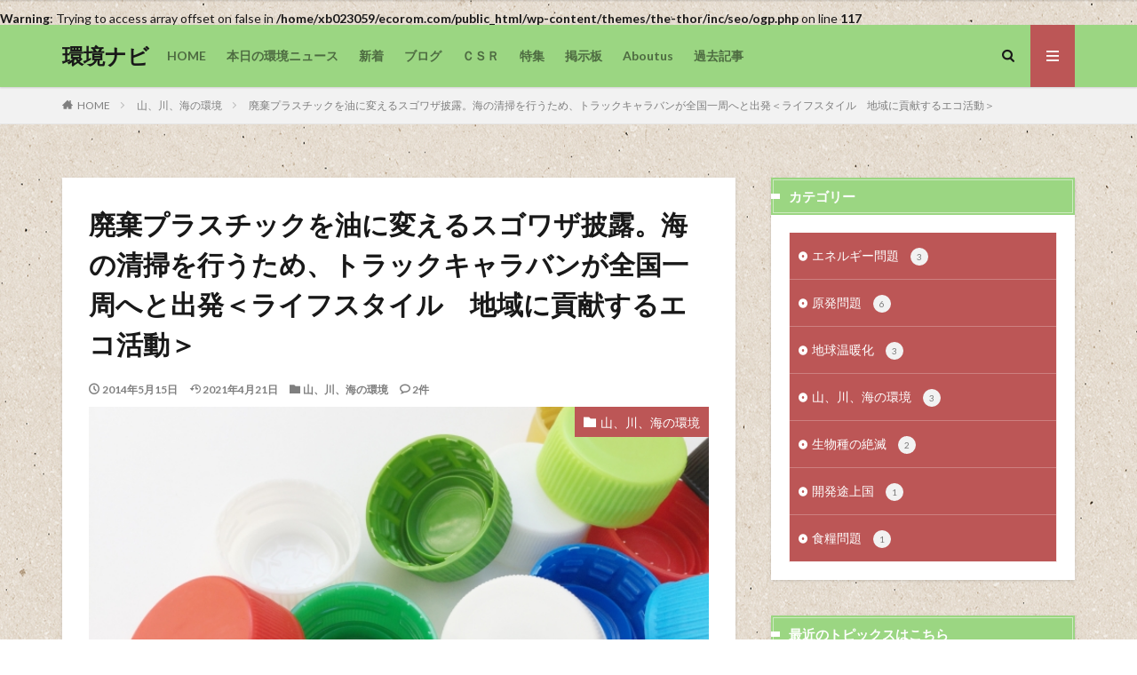

--- FILE ---
content_type: text/html; charset=UTF-8
request_url: https://www.ecorom.com/2014/05/15/%E5%BB%83%E6%A3%84%E3%83%97%E3%83%A9%E3%82%B9%E3%83%81%E3%83%83%E3%82%AF%E3%82%92%E6%B2%B9%E3%81%AB%E5%A4%89%E3%81%88%E3%82%8B%E3%82%B9%E3%82%B4%E3%83%AF%E3%82%B6%E6%8A%AB%E9%9C%B2%E3%80%82%E6%B5%B7/
body_size: 21608
content:

<!DOCTYPE html>

<html lang="ja" prefix="og: http://ogp.me/ns#" class="t-html 
">

<head prefix="og: http://ogp.me/ns# fb: http://ogp.me/ns/fb# article: http://ogp.me/ns/article#">
<meta charset="UTF-8">
<title>廃棄プラスチックを油に変えるスゴワザ披露。海の清掃を行うため、トラックキャラバンが全国一周へと出発＜ライフスタイル　地域に貢献するエコ活動＞　│環境ナビ</title>
<meta name='robots' content='max-image-preview:large' />
	<style>img:is([sizes="auto" i], [sizes^="auto," i]) { contain-intrinsic-size: 3000px 1500px }</style>
	<link rel='stylesheet' id='dashicons-css' href='https://www.ecorom.com/wp-includes/css/dashicons.min.css?ver=6.8.3' type='text/css' media='all' />
<link rel='stylesheet' id='thickbox-css' href='https://www.ecorom.com/wp-includes/js/thickbox/thickbox.css?ver=6.8.3' type='text/css' media='all' />
<link rel='stylesheet' id='wp-block-library-css' href='https://www.ecorom.com/wp-includes/css/dist/block-library/style.min.css?ver=6.8.3' type='text/css' media='all' />
<style id='classic-theme-styles-inline-css' type='text/css'>
/*! This file is auto-generated */
.wp-block-button__link{color:#fff;background-color:#32373c;border-radius:9999px;box-shadow:none;text-decoration:none;padding:calc(.667em + 2px) calc(1.333em + 2px);font-size:1.125em}.wp-block-file__button{background:#32373c;color:#fff;text-decoration:none}
</style>
<style id='global-styles-inline-css' type='text/css'>
:root{--wp--preset--aspect-ratio--square: 1;--wp--preset--aspect-ratio--4-3: 4/3;--wp--preset--aspect-ratio--3-4: 3/4;--wp--preset--aspect-ratio--3-2: 3/2;--wp--preset--aspect-ratio--2-3: 2/3;--wp--preset--aspect-ratio--16-9: 16/9;--wp--preset--aspect-ratio--9-16: 9/16;--wp--preset--color--black: #000000;--wp--preset--color--cyan-bluish-gray: #abb8c3;--wp--preset--color--white: #ffffff;--wp--preset--color--pale-pink: #f78da7;--wp--preset--color--vivid-red: #cf2e2e;--wp--preset--color--luminous-vivid-orange: #ff6900;--wp--preset--color--luminous-vivid-amber: #fcb900;--wp--preset--color--light-green-cyan: #7bdcb5;--wp--preset--color--vivid-green-cyan: #00d084;--wp--preset--color--pale-cyan-blue: #8ed1fc;--wp--preset--color--vivid-cyan-blue: #0693e3;--wp--preset--color--vivid-purple: #9b51e0;--wp--preset--gradient--vivid-cyan-blue-to-vivid-purple: linear-gradient(135deg,rgba(6,147,227,1) 0%,rgb(155,81,224) 100%);--wp--preset--gradient--light-green-cyan-to-vivid-green-cyan: linear-gradient(135deg,rgb(122,220,180) 0%,rgb(0,208,130) 100%);--wp--preset--gradient--luminous-vivid-amber-to-luminous-vivid-orange: linear-gradient(135deg,rgba(252,185,0,1) 0%,rgba(255,105,0,1) 100%);--wp--preset--gradient--luminous-vivid-orange-to-vivid-red: linear-gradient(135deg,rgba(255,105,0,1) 0%,rgb(207,46,46) 100%);--wp--preset--gradient--very-light-gray-to-cyan-bluish-gray: linear-gradient(135deg,rgb(238,238,238) 0%,rgb(169,184,195) 100%);--wp--preset--gradient--cool-to-warm-spectrum: linear-gradient(135deg,rgb(74,234,220) 0%,rgb(151,120,209) 20%,rgb(207,42,186) 40%,rgb(238,44,130) 60%,rgb(251,105,98) 80%,rgb(254,248,76) 100%);--wp--preset--gradient--blush-light-purple: linear-gradient(135deg,rgb(255,206,236) 0%,rgb(152,150,240) 100%);--wp--preset--gradient--blush-bordeaux: linear-gradient(135deg,rgb(254,205,165) 0%,rgb(254,45,45) 50%,rgb(107,0,62) 100%);--wp--preset--gradient--luminous-dusk: linear-gradient(135deg,rgb(255,203,112) 0%,rgb(199,81,192) 50%,rgb(65,88,208) 100%);--wp--preset--gradient--pale-ocean: linear-gradient(135deg,rgb(255,245,203) 0%,rgb(182,227,212) 50%,rgb(51,167,181) 100%);--wp--preset--gradient--electric-grass: linear-gradient(135deg,rgb(202,248,128) 0%,rgb(113,206,126) 100%);--wp--preset--gradient--midnight: linear-gradient(135deg,rgb(2,3,129) 0%,rgb(40,116,252) 100%);--wp--preset--font-size--small: 13px;--wp--preset--font-size--medium: 20px;--wp--preset--font-size--large: 36px;--wp--preset--font-size--x-large: 42px;--wp--preset--spacing--20: 0.44rem;--wp--preset--spacing--30: 0.67rem;--wp--preset--spacing--40: 1rem;--wp--preset--spacing--50: 1.5rem;--wp--preset--spacing--60: 2.25rem;--wp--preset--spacing--70: 3.38rem;--wp--preset--spacing--80: 5.06rem;--wp--preset--shadow--natural: 6px 6px 9px rgba(0, 0, 0, 0.2);--wp--preset--shadow--deep: 12px 12px 50px rgba(0, 0, 0, 0.4);--wp--preset--shadow--sharp: 6px 6px 0px rgba(0, 0, 0, 0.2);--wp--preset--shadow--outlined: 6px 6px 0px -3px rgba(255, 255, 255, 1), 6px 6px rgba(0, 0, 0, 1);--wp--preset--shadow--crisp: 6px 6px 0px rgba(0, 0, 0, 1);}:where(.is-layout-flex){gap: 0.5em;}:where(.is-layout-grid){gap: 0.5em;}body .is-layout-flex{display: flex;}.is-layout-flex{flex-wrap: wrap;align-items: center;}.is-layout-flex > :is(*, div){margin: 0;}body .is-layout-grid{display: grid;}.is-layout-grid > :is(*, div){margin: 0;}:where(.wp-block-columns.is-layout-flex){gap: 2em;}:where(.wp-block-columns.is-layout-grid){gap: 2em;}:where(.wp-block-post-template.is-layout-flex){gap: 1.25em;}:where(.wp-block-post-template.is-layout-grid){gap: 1.25em;}.has-black-color{color: var(--wp--preset--color--black) !important;}.has-cyan-bluish-gray-color{color: var(--wp--preset--color--cyan-bluish-gray) !important;}.has-white-color{color: var(--wp--preset--color--white) !important;}.has-pale-pink-color{color: var(--wp--preset--color--pale-pink) !important;}.has-vivid-red-color{color: var(--wp--preset--color--vivid-red) !important;}.has-luminous-vivid-orange-color{color: var(--wp--preset--color--luminous-vivid-orange) !important;}.has-luminous-vivid-amber-color{color: var(--wp--preset--color--luminous-vivid-amber) !important;}.has-light-green-cyan-color{color: var(--wp--preset--color--light-green-cyan) !important;}.has-vivid-green-cyan-color{color: var(--wp--preset--color--vivid-green-cyan) !important;}.has-pale-cyan-blue-color{color: var(--wp--preset--color--pale-cyan-blue) !important;}.has-vivid-cyan-blue-color{color: var(--wp--preset--color--vivid-cyan-blue) !important;}.has-vivid-purple-color{color: var(--wp--preset--color--vivid-purple) !important;}.has-black-background-color{background-color: var(--wp--preset--color--black) !important;}.has-cyan-bluish-gray-background-color{background-color: var(--wp--preset--color--cyan-bluish-gray) !important;}.has-white-background-color{background-color: var(--wp--preset--color--white) !important;}.has-pale-pink-background-color{background-color: var(--wp--preset--color--pale-pink) !important;}.has-vivid-red-background-color{background-color: var(--wp--preset--color--vivid-red) !important;}.has-luminous-vivid-orange-background-color{background-color: var(--wp--preset--color--luminous-vivid-orange) !important;}.has-luminous-vivid-amber-background-color{background-color: var(--wp--preset--color--luminous-vivid-amber) !important;}.has-light-green-cyan-background-color{background-color: var(--wp--preset--color--light-green-cyan) !important;}.has-vivid-green-cyan-background-color{background-color: var(--wp--preset--color--vivid-green-cyan) !important;}.has-pale-cyan-blue-background-color{background-color: var(--wp--preset--color--pale-cyan-blue) !important;}.has-vivid-cyan-blue-background-color{background-color: var(--wp--preset--color--vivid-cyan-blue) !important;}.has-vivid-purple-background-color{background-color: var(--wp--preset--color--vivid-purple) !important;}.has-black-border-color{border-color: var(--wp--preset--color--black) !important;}.has-cyan-bluish-gray-border-color{border-color: var(--wp--preset--color--cyan-bluish-gray) !important;}.has-white-border-color{border-color: var(--wp--preset--color--white) !important;}.has-pale-pink-border-color{border-color: var(--wp--preset--color--pale-pink) !important;}.has-vivid-red-border-color{border-color: var(--wp--preset--color--vivid-red) !important;}.has-luminous-vivid-orange-border-color{border-color: var(--wp--preset--color--luminous-vivid-orange) !important;}.has-luminous-vivid-amber-border-color{border-color: var(--wp--preset--color--luminous-vivid-amber) !important;}.has-light-green-cyan-border-color{border-color: var(--wp--preset--color--light-green-cyan) !important;}.has-vivid-green-cyan-border-color{border-color: var(--wp--preset--color--vivid-green-cyan) !important;}.has-pale-cyan-blue-border-color{border-color: var(--wp--preset--color--pale-cyan-blue) !important;}.has-vivid-cyan-blue-border-color{border-color: var(--wp--preset--color--vivid-cyan-blue) !important;}.has-vivid-purple-border-color{border-color: var(--wp--preset--color--vivid-purple) !important;}.has-vivid-cyan-blue-to-vivid-purple-gradient-background{background: var(--wp--preset--gradient--vivid-cyan-blue-to-vivid-purple) !important;}.has-light-green-cyan-to-vivid-green-cyan-gradient-background{background: var(--wp--preset--gradient--light-green-cyan-to-vivid-green-cyan) !important;}.has-luminous-vivid-amber-to-luminous-vivid-orange-gradient-background{background: var(--wp--preset--gradient--luminous-vivid-amber-to-luminous-vivid-orange) !important;}.has-luminous-vivid-orange-to-vivid-red-gradient-background{background: var(--wp--preset--gradient--luminous-vivid-orange-to-vivid-red) !important;}.has-very-light-gray-to-cyan-bluish-gray-gradient-background{background: var(--wp--preset--gradient--very-light-gray-to-cyan-bluish-gray) !important;}.has-cool-to-warm-spectrum-gradient-background{background: var(--wp--preset--gradient--cool-to-warm-spectrum) !important;}.has-blush-light-purple-gradient-background{background: var(--wp--preset--gradient--blush-light-purple) !important;}.has-blush-bordeaux-gradient-background{background: var(--wp--preset--gradient--blush-bordeaux) !important;}.has-luminous-dusk-gradient-background{background: var(--wp--preset--gradient--luminous-dusk) !important;}.has-pale-ocean-gradient-background{background: var(--wp--preset--gradient--pale-ocean) !important;}.has-electric-grass-gradient-background{background: var(--wp--preset--gradient--electric-grass) !important;}.has-midnight-gradient-background{background: var(--wp--preset--gradient--midnight) !important;}.has-small-font-size{font-size: var(--wp--preset--font-size--small) !important;}.has-medium-font-size{font-size: var(--wp--preset--font-size--medium) !important;}.has-large-font-size{font-size: var(--wp--preset--font-size--large) !important;}.has-x-large-font-size{font-size: var(--wp--preset--font-size--x-large) !important;}
:where(.wp-block-post-template.is-layout-flex){gap: 1.25em;}:where(.wp-block-post-template.is-layout-grid){gap: 1.25em;}
:where(.wp-block-columns.is-layout-flex){gap: 2em;}:where(.wp-block-columns.is-layout-grid){gap: 2em;}
:root :where(.wp-block-pullquote){font-size: 1.5em;line-height: 1.6;}
</style>
<style id='akismet-widget-style-inline-css' type='text/css'>

			.a-stats {
				--akismet-color-mid-green: #357b49;
				--akismet-color-white: #fff;
				--akismet-color-light-grey: #f6f7f7;

				max-width: 350px;
				width: auto;
			}

			.a-stats * {
				all: unset;
				box-sizing: border-box;
			}

			.a-stats strong {
				font-weight: 600;
			}

			.a-stats a.a-stats__link,
			.a-stats a.a-stats__link:visited,
			.a-stats a.a-stats__link:active {
				background: var(--akismet-color-mid-green);
				border: none;
				box-shadow: none;
				border-radius: 8px;
				color: var(--akismet-color-white);
				cursor: pointer;
				display: block;
				font-family: -apple-system, BlinkMacSystemFont, 'Segoe UI', 'Roboto', 'Oxygen-Sans', 'Ubuntu', 'Cantarell', 'Helvetica Neue', sans-serif;
				font-weight: 500;
				padding: 12px;
				text-align: center;
				text-decoration: none;
				transition: all 0.2s ease;
			}

			/* Extra specificity to deal with TwentyTwentyOne focus style */
			.widget .a-stats a.a-stats__link:focus {
				background: var(--akismet-color-mid-green);
				color: var(--akismet-color-white);
				text-decoration: none;
			}

			.a-stats a.a-stats__link:hover {
				filter: brightness(110%);
				box-shadow: 0 4px 12px rgba(0, 0, 0, 0.06), 0 0 2px rgba(0, 0, 0, 0.16);
			}

			.a-stats .count {
				color: var(--akismet-color-white);
				display: block;
				font-size: 1.5em;
				line-height: 1.4;
				padding: 0 13px;
				white-space: nowrap;
			}
		
</style>
<script type="text/javascript" src="https://www.ecorom.com/wp-includes/js/jquery/jquery.min.js?ver=3.7.1" id="jquery-core-js"></script>
<script type="text/javascript" src="https://www.ecorom.com/wp-includes/js/jquery/jquery-migrate.min.js?ver=3.4.1" id="jquery-migrate-js"></script>
<link rel="https://api.w.org/" href="https://www.ecorom.com/wp-json/" /><link rel="alternate" title="JSON" type="application/json" href="https://www.ecorom.com/wp-json/wp/v2/posts/845" /><link rel="alternate" title="oEmbed (JSON)" type="application/json+oembed" href="https://www.ecorom.com/wp-json/oembed/1.0/embed?url=https%3A%2F%2Fwww.ecorom.com%2F2014%2F05%2F15%2F%25e5%25bb%2583%25e6%25a3%2584%25e3%2583%2597%25e3%2583%25a9%25e3%2582%25b9%25e3%2583%2581%25e3%2583%2583%25e3%2582%25af%25e3%2582%2592%25e6%25b2%25b9%25e3%2581%25ab%25e5%25a4%2589%25e3%2581%2588%25e3%2582%258b%25e3%2582%25b9%25e3%2582%25b4%25e3%2583%25af%25e3%2582%25b6%25e6%258a%25ab%25e9%259c%25b2%25e3%2580%2582%25e6%25b5%25b7%2F" />
<link rel="alternate" title="oEmbed (XML)" type="text/xml+oembed" href="https://www.ecorom.com/wp-json/oembed/1.0/embed?url=https%3A%2F%2Fwww.ecorom.com%2F2014%2F05%2F15%2F%25e5%25bb%2583%25e6%25a3%2584%25e3%2583%2597%25e3%2583%25a9%25e3%2582%25b9%25e3%2583%2581%25e3%2583%2583%25e3%2582%25af%25e3%2582%2592%25e6%25b2%25b9%25e3%2581%25ab%25e5%25a4%2589%25e3%2581%2588%25e3%2582%258b%25e3%2582%25b9%25e3%2582%25b4%25e3%2583%25af%25e3%2582%25b6%25e6%258a%25ab%25e9%259c%25b2%25e3%2580%2582%25e6%25b5%25b7%2F&#038;format=xml" />
<link rel="stylesheet" href="https://www.ecorom.com/wp-content/themes/the-thor/css/icon.min.css">
<link rel="stylesheet" href="https://fonts.googleapis.com/css?family=Lato:100,300,400,700,900">
<link rel="stylesheet" href="https://fonts.googleapis.com/css?family=Fjalla+One">
<link rel="stylesheet" href="https://fonts.googleapis.com/css?family=Noto+Sans+JP:100,200,300,400,500,600,700,800,900">
<link rel="stylesheet" href="https://www.ecorom.com/wp-content/themes/the-thor/style.min.css">
<link rel="stylesheet" href="https://www.ecorom.com/wp-content/themes/the-thor-child/style-user.css?1618450942">
<link rel="canonical" href="https://www.ecorom.com/2014/05/15/%e5%bb%83%e6%a3%84%e3%83%97%e3%83%a9%e3%82%b9%e3%83%81%e3%83%83%e3%82%af%e3%82%92%e6%b2%b9%e3%81%ab%e5%a4%89%e3%81%88%e3%82%8b%e3%82%b9%e3%82%b4%e3%83%af%e3%82%b6%e6%8a%ab%e9%9c%b2%e3%80%82%e6%b5%b7/" />
<script src="https://ajax.googleapis.com/ajax/libs/jquery/1.12.4/jquery.min.js"></script>
<meta http-equiv="X-UA-Compatible" content="IE=edge">
<meta name="viewport" content="width=device-width, initial-scale=1, viewport-fit=cover"/>
<style>
.widget.widget_nav_menu ul.menu{border-color: rgba(188,86,86,0.15);}.widget.widget_nav_menu ul.menu li{border-color: rgba(188,86,86,0.75);}.widget.widget_nav_menu ul.menu .sub-menu li{border-color: rgba(188,86,86,0.15);}.widget.widget_nav_menu ul.menu .sub-menu li .sub-menu li:first-child{border-color: rgba(188,86,86,0.15);}.widget.widget_nav_menu ul.menu li a:hover{background-color: rgba(188,86,86,0.75);}.widget.widget_nav_menu ul.menu .current-menu-item > a{background-color: rgba(188,86,86,0.75);}.widget.widget_nav_menu ul.menu li .sub-menu li a:before {color:#bc5656;}.widget.widget_nav_menu ul.menu li a{background-color:#bc5656;}.widget.widget_nav_menu ul.menu .sub-menu a:hover{color:#bc5656;}.widget.widget_nav_menu ul.menu .sub-menu .current-menu-item a{color:#bc5656;}.widget.widget_categories ul{border-color: rgba(188,86,86,0.15);}.widget.widget_categories ul li{border-color: rgba(188,86,86,0.75);}.widget.widget_categories ul .children li{border-color: rgba(188,86,86,0.15);}.widget.widget_categories ul .children li .children li:first-child{border-color: rgba(188,86,86,0.15);}.widget.widget_categories ul li a:hover{background-color: rgba(188,86,86,0.75);}.widget.widget_categories ul .current-menu-item > a{background-color: rgba(188,86,86,0.75);}.widget.widget_categories ul li .children li a:before {color:#bc5656;}.widget.widget_categories ul li a{background-color:#bc5656;}.widget.widget_categories ul .children a:hover{color:#bc5656;}.widget.widget_categories ul .children .current-menu-item a{color:#bc5656;}.widgetSearch__input:hover{border-color:#bc5656;}.widgetCatTitle{background-color:#bc5656;}.widgetCatTitle__inner{background-color:#bc5656;}.widgetSearch__submit:hover{background-color:#bc5656;}.widgetProfile__sns{background-color:#bc5656;}.widget.widget_calendar .calendar_wrap tbody a:hover{background-color:#bc5656;}.widget ul li a:hover{color:#bc5656;}.widget.widget_rss .rsswidget:hover{color:#bc5656;}.widget.widget_tag_cloud a:hover{background-color:#bc5656;}.widget select:hover{border-color:#bc5656;}.widgetSearch__checkLabel:hover:after{border-color:#bc5656;}.widgetSearch__check:checked .widgetSearch__checkLabel:before, .widgetSearch__check:checked + .widgetSearch__checkLabel:before{border-color:#bc5656;}.widgetTab__item.current{border-top-color:#bc5656;}.widgetTab__item:hover{border-top-color:#bc5656;}.searchHead__title{background-color:#bc5656;}.searchHead__submit:hover{color:#bc5656;}.menuBtn__close:hover{color:#bc5656;}.menuBtn__link:hover{color:#bc5656;}@media only screen and (min-width: 992px){.menuBtn__link {background-color:#bc5656;}}.t-headerCenter .menuBtn__link:hover{color:#bc5656;}.searchBtn__close:hover{color:#bc5656;}.searchBtn__link:hover{color:#bc5656;}.breadcrumb__item a:hover{color:#bc5656;}.pager__item{color:#bc5656;}.pager__item:hover, .pager__item-current{background-color:#bc5656; color:#fff;}.page-numbers{color:#bc5656;}.page-numbers:hover, .page-numbers.current{background-color:#bc5656; color:#fff;}.pagePager__item{color:#bc5656;}.pagePager__item:hover, .pagePager__item-current{background-color:#bc5656; color:#fff;}.heading a:hover{color:#bc5656;}.eyecatch__cat{background-color:#bc5656;}.the__category{background-color:#bc5656;}.dateList__item a:hover{color:#bc5656;}.controllerFooter__item:last-child{background-color:#bc5656;}.controllerFooter__close{background-color:#bc5656;}.bottomFooter__topBtn{background-color:#bc5656;}.mask-color{background-color:#bc5656;}.mask-colorgray{background-color:#bc5656;}.pickup3__item{background-color:#bc5656;}.categoryBox__title{color:#bc5656;}.comments__list .comment-meta{background-color:#bc5656;}.comment-respond .submit{background-color:#bc5656;}.prevNext__pop{background-color:#bc5656;}.swiper-pagination-bullet-active{background-color:#bc5656;}.swiper-slider .swiper-button-next, .swiper-slider .swiper-container-rtl .swiper-button-prev, .swiper-slider .swiper-button-prev, .swiper-slider .swiper-container-rtl .swiper-button-next	{background-color:#bc5656;}body{background: url(http://www.ecorom.com/wp-content/uploads/2021/04/paper-bg-01.jpg) repeat center center;}.l-header{background-color:#9bd682;}.globalNavi::before{background: -webkit-gradient(linear,left top,right top,color-stop(0%,rgba(255,255,255,0)),color-stop(100%,#9bd682));}.snsFooter{background-color:#9bd682}.widget-main .heading.heading-widget{background-color:#9bd682}.widget-main .heading.heading-widgetsimple{background-color:#9bd682}.widget-main .heading.heading-widgetsimplewide{background-color:#9bd682}.widget-main .heading.heading-widgetwide{background-color:#9bd682}.widget-main .heading.heading-widgetbottom:before{border-color:#9bd682}.widget-main .heading.heading-widgetborder{border-color:#9bd682}.widget-main .heading.heading-widgetborder::before,.widget-main .heading.heading-widgetborder::after{background-color:#9bd682}.widget-side .heading.heading-widget{background-color:#9bd682}.widget-side .heading.heading-widgetsimple{background-color:#9bd682}.widget-side .heading.heading-widgetsimplewide{background-color:#9bd682}.widget-side .heading.heading-widgetwide{background-color:#9bd682}.widget-side .heading.heading-widgetbottom:before{border-color:#9bd682}.widget-side .heading.heading-widgetborder{border-color:#9bd682}.widget-side .heading.heading-widgetborder::before,.widget-side .heading.heading-widgetborder::after{background-color:#9bd682}.widget-foot .heading.heading-widget{background-color:#bc5656}.widget-foot .heading.heading-widgetsimple{background-color:#bc5656}.widget-foot .heading.heading-widgetsimplewide{background-color:#bc5656}.widget-foot .heading.heading-widgetwide{background-color:#bc5656}.widget-foot .heading.heading-widgetbottom:before{border-color:#bc5656}.widget-foot .heading.heading-widgetborder{border-color:#bc5656}.widget-foot .heading.heading-widgetborder::before,.widget-foot .heading.heading-widgetborder::after{background-color:#bc5656}.widget-menu .heading.heading-widget{background-color:#81d742}.widget-menu .heading.heading-widgetsimple{background-color:#81d742}.widget-menu .heading.heading-widgetsimplewide{background-color:#81d742}.widget-menu .heading.heading-widgetwide{background-color:#81d742}.widget-menu .heading.heading-widgetbottom:before{border-color:#81d742}.widget-menu .heading.heading-widgetborder{border-color:#81d742}.widget-menu .heading.heading-widgetborder::before,.widget-menu .heading.heading-widgetborder::after{background-color:#81d742}@media only screen and (min-width: 768px){.swiper-slider {height: 500px;}}.rankingBox__bg{background-color:#bc5656}.the__ribbon{background-color:#bc5656}.the__ribbon:after{border-left-color:#bc5656; border-right-color:#bc5656}.content .afTagBox__btnDetail{background-color:#bc5656;}.widget .widgetAfTag__btnDetail{background-color:#bc5656;}.content .afTagBox__btnAf{background-color:#bc5656;}.widget .widgetAfTag__btnAf{background-color:#bc5656;}.content a{color:#bc5656;}.phrase a{color:#bc5656;}.content .sitemap li a:hover{color:#bc5656;}.content h2 a:hover,.content h3 a:hover,.content h4 a:hover,.content h5 a:hover{color:#bc5656;}.content ul.menu li a:hover{color:#bc5656;}.content .es-LiconBox:before{background-color:#a83f3f;}.content .es-LiconCircle:before{background-color:#a83f3f;}.content .es-BTiconBox:before{background-color:#a83f3f;}.content .es-BTiconCircle:before{background-color:#a83f3f;}.content .es-BiconObi{border-color:#a83f3f;}.content .es-BiconCorner:before{background-color:#a83f3f;}.content .es-BiconCircle:before{background-color:#a83f3f;}.content .es-BmarkHatena::before{background-color:#005293;}.content .es-BmarkExcl::before{background-color:#b60105;}.content .es-BmarkQ::before{background-color:#005293;}.content .es-BmarkQ::after{border-top-color:#005293;}.content .es-BmarkA::before{color:#b60105;}.content .es-BsubTradi::before{color:#ffffff;background-color:#b60105;border-color:#b60105;}.btn__link-primary{color:#ffffff; background-color:#3f3f3f;}.content .btn__link-primary{color:#ffffff; background-color:#3f3f3f;}.searchBtn__contentInner .btn__link-search{color:#ffffff; background-color:#3f3f3f;}.btn__link-secondary{color:#ffffff; background-color:#3f3f3f;}.content .btn__link-secondary{color:#ffffff; background-color:#3f3f3f;}.btn__link-search{color:#ffffff; background-color:#3f3f3f;}.btn__link-normal{color:#3f3f3f;}.content .btn__link-normal{color:#3f3f3f;}.btn__link-normal:hover{background-color:#3f3f3f;}.content .btn__link-normal:hover{background-color:#3f3f3f;}.comments__list .comment-reply-link{color:#3f3f3f;}.comments__list .comment-reply-link:hover{background-color:#3f3f3f;}@media only screen and (min-width: 992px){.subNavi__link-pickup{color:#3f3f3f;}}@media only screen and (min-width: 992px){.subNavi__link-pickup:hover{background-color:#3f3f3f;}}.content h2{color:#191919}.content h3{color:#191919}.content h4{color:#191919}.content h5{color:#191919}.content ul > li::before{color:#a83f3f;}.content ul{color:#191919;}.content ol > li::before{color:#a83f3f; border-color:#a83f3f;}.content ol > li > ol > li::before{background-color:#a83f3f; border-color:#a83f3f;}.content ol > li > ol > li > ol > li::before{color:#a83f3f; border-color:#a83f3f;}.content ol{color:#191919;}.content .balloon .balloon__text{color:#191919; background-color:#f2f2f2;}.content .balloon .balloon__text-left:before{border-left-color:#f2f2f2;}.content .balloon .balloon__text-right:before{border-right-color:#f2f2f2;}.content .balloon-boder .balloon__text{color:#191919; background-color:#ffffff;  border-color:#d8d8d8;}.content .balloon-boder .balloon__text-left:before{border-left-color:#d8d8d8;}.content .balloon-boder .balloon__text-left:after{border-left-color:#ffffff;}.content .balloon-boder .balloon__text-right:before{border-right-color:#d8d8d8;}.content .balloon-boder .balloon__text-right:after{border-right-color:#ffffff;}.content blockquote{color:#191919; background-color:#f2f2f2;}.content blockquote::before{color:#d8d8d8;}.content table{color:#191919; border-top-color:#E5E5E5; border-left-color:#E5E5E5;}.content table th{background:#7f7f7f; color:#ffffff; ;border-right-color:#E5E5E5; border-bottom-color:#E5E5E5;}.content table td{background:#ffffff; ;border-right-color:#E5E5E5; border-bottom-color:#E5E5E5;}.content table tr:nth-child(odd) td{background-color:#f2f2f2;}
</style>
<meta property="og:site_name" content="環境ナビ" />
<meta property="og:type" content="article" />
<meta property="og:title" content="廃棄プラスチックを油に変えるスゴワザ披露。海の清掃を行うため、トラックキャラバンが全国一周へと出発＜ライフスタイル　地域に貢献するエコ活動＞　" />
<meta property="og:description" content="トラックの荷台が開かれると、そこに現われたのは実験室を思わせるなにやら不思議な装置。ガサっとペットボトルキャップが装置に放り込まれると、次はどうなるのかと、子どもだけでなく、大人たちも食い入るように覗き込む。昨年までアジアを中心に活動してき" />
<meta property="og:url" content="https://www.ecorom.com/2014/05/15/%e5%bb%83%e6%a3%84%e3%83%97%e3%83%a9%e3%82%b9%e3%83%81%e3%83%83%e3%82%af%e3%82%92%e6%b2%b9%e3%81%ab%e5%a4%89%e3%81%88%e3%82%8b%e3%82%b9%e3%82%b4%e3%83%af%e3%82%b6%e6%8a%ab%e9%9c%b2%e3%80%82%e6%b5%b7/" />
<meta property="og:image" content="https://www.ecorom.com/wp-content/uploads/2021/04/1823869_s.jpg" />
<meta name="twitter:card" content="summary" />
<br />
<b>Warning</b>:  Trying to access array offset on false in <b>/home/xb023059/ecorom.com/public_html/wp-content/themes/the-thor/inc/seo/ogp.php</b> on line <b>117</b><br />


</head>
<body class="t-logoSp t-logoPc" id="top">


  <!--l-header-->
  <header class="l-header l-header-shadow">
    <div class="container container-header">

      <!--logo-->
			<p class="siteTitle">
				<a class="siteTitle__link" href="https://www.ecorom.com">
											環境ナビ					        </a>
      </p>      <!--/logo-->


      				<!--globalNavi-->
				<nav class="globalNavi">
					<div class="globalNavi__inner">
            <ul class="globalNavi__list"><li id="menu-item-4205" class="menu-item menu-item-type-post_type menu-item-object-page menu-item-4205"><a href="https://www.ecorom.com/home-2/">HOME</a></li>
<li id="menu-item-4207" class="menu-item menu-item-type-post_type menu-item-object-page menu-item-4207"><a href="https://www.ecorom.com/%e7%92%b0%e5%a2%83%e3%83%8b%e3%83%a5%e3%83%bc%e3%82%b9/">本日の環境ニュース</a></li>
<li id="menu-item-4209" class="menu-item menu-item-type-post_type menu-item-object-page menu-item-4209"><a href="https://www.ecorom.com/%e6%9c%80%e8%bf%91/">新着</a></li>
<li id="menu-item-4210" class="menu-item menu-item-type-post_type menu-item-object-page menu-item-4210"><a href="https://www.ecorom.com/%e3%83%96%e3%83%ad%e3%82%b0/">ブログ</a></li>
<li id="menu-item-4211" class="menu-item menu-item-type-post_type menu-item-object-page menu-item-4211"><a href="https://www.ecorom.com/%e3%83%93%e3%82%b8%e3%83%8d%e3%82%b9/">ＣＳＲ</a></li>
<li id="menu-item-4213" class="menu-item menu-item-type-post_type menu-item-object-page menu-item-4213"><a href="https://www.ecorom.com/%e7%89%b9%e9%9b%86/">特集</a></li>
<li id="menu-item-4214" class="menu-item menu-item-type-post_type menu-item-object-page menu-item-4214"><a href="https://www.ecorom.com/%e6%8e%b2%e7%a4%ba%e6%9d%bf/">掲示板</a></li>
<li id="menu-item-4215" class="menu-item menu-item-type-post_type menu-item-object-page menu-item-4215"><a href="https://www.ecorom.com/aboutus/">Aboutus</a></li>
<li id="menu-item-4217" class="menu-item menu-item-type-post_type menu-item-object-page menu-item-4217"><a href="https://www.ecorom.com/%e9%81%8e%e5%8e%bb%e8%a8%98%e4%ba%8b/">過去記事</a></li>
</ul>					</div>
				</nav>
				<!--/globalNavi-->
			

							<!--subNavi-->
				<nav class="subNavi">
	        	        				</nav>
				<!--/subNavi-->
			

            <!--searchBtn-->
			<div class="searchBtn ">
        <input class="searchBtn__checkbox" id="searchBtn-checkbox" type="checkbox">
        <label class="searchBtn__link searchBtn__link-text icon-search" for="searchBtn-checkbox"></label>
        <label class="searchBtn__unshown" for="searchBtn-checkbox"></label>

        <div class="searchBtn__content">
          <div class="searchBtn__scroll">
            <label class="searchBtn__close" for="searchBtn-checkbox"><i class="icon-close"></i>CLOSE</label>
            <div class="searchBtn__contentInner">
              <aside class="widget">
  <div class="widgetSearch">
    <form method="get" action="https://www.ecorom.com" target="_top">
  <div class="widgetSearch__contents">
    <h3 class="heading heading-tertiary">キーワード</h3>
    <input class="widgetSearch__input widgetSearch__input-max" type="text" name="s" placeholder="キーワードを入力" value="">

    
  </div>

  <div class="widgetSearch__contents">
    <h3 class="heading heading-tertiary">カテゴリー</h3>
	<select  name='cat' id='cat_6972c0edeae95' class='widgetSearch__select'>
	<option value=''>カテゴリーを選択</option>
	<option class="level-0" value="30">地球温暖化</option>
	<option class="level-0" value="31">エネルギー問題</option>
	<option class="level-0" value="33">山、川、海の環境</option>
	<option class="level-0" value="34">開発途上国</option>
	<option class="level-0" value="35">食糧問題</option>
	<option class="level-0" value="36">原発問題</option>
	<option class="level-0" value="37">生物種の絶滅</option>
</select>
  </div>

  	<div class="widgetSearch__tag">
    <h3 class="heading heading-tertiary">タグ</h3>
    <label><input class="widgetSearch__check" type="checkbox" name="tag[]" value="%e3%81%82%e3%81%95%e3%81%93%e3%81%af%e3%81%86%e3%81%99" /><span class="widgetSearch__checkLabel">あさこはうす</span></label><label><input class="widgetSearch__check" type="checkbox" name="tag[]" value="%e3%81%86%e3%81%aa%e3%81%8e" /><span class="widgetSearch__checkLabel">うなぎ</span></label><label><input class="widgetSearch__check" type="checkbox" name="tag[]" value="%e3%82%a8%e3%82%b7%e3%82%ab%e3%83%ab" /><span class="widgetSearch__checkLabel">エシカル</span></label><label><input class="widgetSearch__check" type="checkbox" name="tag[]" value="%e3%82%b7%e3%82%a7%e3%83%bc%e3%83%8a%e3%82%a6%e9%9b%bb%e5%8a%9b%e3%80%80%e9%9b%bb%e5%8a%9b%e9%9d%a9%e5%91%bd%e8%b3%9e" /><span class="widgetSearch__checkLabel">シェーナウ電力　電力革命賞</span></label><label><input class="widgetSearch__check" type="checkbox" name="tag[]" value="%e3%83%87%e3%83%b3%e3%82%b0%e7%86%b1" /><span class="widgetSearch__checkLabel">デング熱</span></label><label><input class="widgetSearch__check" type="checkbox" name="tag[]" value="%e3%83%88%e3%83%a9%e3%83%b3%e3%82%b8%e3%82%b7%e3%83%a7%e3%83%b3" /><span class="widgetSearch__checkLabel">トランジション</span></label><label><input class="widgetSearch__check" type="checkbox" name="tag[]" value="%e3%83%9c%e3%83%a9%e3%83%b3%e3%83%86%e3%82%a3%e3%82%a2" /><span class="widgetSearch__checkLabel">ボランティア</span></label><label><input class="widgetSearch__check" type="checkbox" name="tag[]" value="%e3%81%bf%e3%81%a1%e3%81%ae%e3%81%8f%e6%bd%ae%e9%a2%a8%e3%83%88%e3%83%ac%e3%82%a4%e3%83%ab" /><span class="widgetSearch__checkLabel">みちのく潮風トレイル</span></label><label><input class="widgetSearch__check" type="checkbox" name="tag[]" value="%e3%83%a9%e3%82%a4%e3%83%96" /><span class="widgetSearch__checkLabel">ライブ</span></label><label><input class="widgetSearch__check" type="checkbox" name="tag[]" value="%e3%83%a9%e3%82%a4%e3%83%95%e3%82%b9%e3%82%bf%e3%82%a4%e3%83%ab" /><span class="widgetSearch__checkLabel">ライフスタイル</span></label><label><input class="widgetSearch__check" type="checkbox" name="tag[]" value="%e3%83%ac%e3%83%83%e3%83%89%e3%83%87%e3%83%bc%e3%82%bf" /><span class="widgetSearch__checkLabel">レッドデータ</span></label><label><input class="widgetSearch__check" type="checkbox" name="tag[]" value="%e4%bc%9a%e6%b4%a5%e9%9b%bb%e5%8a%9b" /><span class="widgetSearch__checkLabel">会津電力</span></label><label><input class="widgetSearch__check" type="checkbox" name="tag[]" value="%e5%86%8d%e7%94%9f%e5%8f%af%e8%83%bd%e3%82%a8%e3%83%8d%e3%83%ab%e3%82%ae%e3%83%bc" /><span class="widgetSearch__checkLabel">再生可能エネルギー</span></label><label><input class="widgetSearch__check" type="checkbox" name="tag[]" value="%e5%88%b6%e6%9c%8d%e5%90%91%e4%b8%8a%e5%a7%94%e5%93%a1%e4%bc%9a" /><span class="widgetSearch__checkLabel">制服向上委員会</span></label><label><input class="widgetSearch__check" type="checkbox" name="tag[]" value="%e5%8f%8d%e5%af%be" /><span class="widgetSearch__checkLabel">反対</span></label><label><input class="widgetSearch__check" type="checkbox" name="tag[]" value="%e5%95%8f%e9%a1%8c" /><span class="widgetSearch__checkLabel">問題</span></label><label><input class="widgetSearch__check" type="checkbox" name="tag[]" value="%e5%98%98" /><span class="widgetSearch__checkLabel">嘘</span></label><label><input class="widgetSearch__check" type="checkbox" name="tag[]" value="%e5%9c%b0%e5%9f%9f" /><span class="widgetSearch__checkLabel">地域</span></label><label><input class="widgetSearch__check" type="checkbox" name="tag[]" value="%e5%9c%b0%e5%9f%9f%e3%82%a8%e3%83%8d%e3%83%ab%e3%82%ae%e3%83%bc%e4%bc%9a%e7%a4%be" /><span class="widgetSearch__checkLabel">地域エネルギー会社</span></label><label><input class="widgetSearch__check" type="checkbox" name="tag[]" value="%e5%9c%b0%e7%90%83%e7%92%b0%e5%a2%83%e5%95%8f%e9%a1%8c" /><span class="widgetSearch__checkLabel">地球環境問題</span></label><label><input class="widgetSearch__check" type="checkbox" name="tag[]" value="%e5%a4%a7%e9%96%93%e5%8e%9f%e7%99%ba" /><span class="widgetSearch__checkLabel">大間原発</span></label><label><input class="widgetSearch__check" type="checkbox" name="tag[]" value="%e5%b0%8f%e5%9b%bd%e5%b7%9d" /><span class="widgetSearch__checkLabel">小国川</span></label><label><input class="widgetSearch__check" type="checkbox" name="tag[]" value="%e5%b8%82%e6%b0%91%e3%83%95%e3%82%a1%e3%83%b3%e3%83%89" /><span class="widgetSearch__checkLabel">市民ファンド</span></label><label><input class="widgetSearch__check" type="checkbox" name="tag[]" value="%e5%b8%8c%e6%9c%9b%e3%81%ae%e7%89%a7%e5%a0%b4" /><span class="widgetSearch__checkLabel">希望の牧場</span></label><label><input class="widgetSearch__check" type="checkbox" name="tag[]" value="%e6%8c%81%e7%b6%9a%e5%8f%af%e8%83%bd" /><span class="widgetSearch__checkLabel">持続可能</span></label><label><input class="widgetSearch__check" type="checkbox" name="tag[]" value="%e6%b8%a9%e6%9a%96%e5%8c%96" /><span class="widgetSearch__checkLabel">温暖化</span></label><label><input class="widgetSearch__check" type="checkbox" name="tag[]" value="%e7%92%b0%e5%a2%83%e7%a0%b4%e5%a3%8a" /><span class="widgetSearch__checkLabel">環境破壊</span></label><label><input class="widgetSearch__check" type="checkbox" name="tag[]" value="%e7%95%b0%e5%b8%b8%e6%b0%97%e8%b1%a1" /><span class="widgetSearch__checkLabel">異常気象</span></label><label><input class="widgetSearch__check" type="checkbox" name="tag[]" value="%e7%9c%9f%e5%ae%9f" /><span class="widgetSearch__checkLabel">真実</span></label><label><input class="widgetSearch__check" type="checkbox" name="tag[]" value="%e7%b5%b6%e6%bb%85" /><span class="widgetSearch__checkLabel">絶滅</span></label><label><input class="widgetSearch__check" type="checkbox" name="tag[]" value="%e8%84%b1%e5%8e%9f%e7%99%ba" /><span class="widgetSearch__checkLabel">脱原発</span></label><label><input class="widgetSearch__check" type="checkbox" name="tag[]" value="%e8%84%b1%e7%9f%b3%e6%b2%b9" /><span class="widgetSearch__checkLabel">脱石油</span></label><label><input class="widgetSearch__check" type="checkbox" name="tag[]" value="%e8%87%aa%e7%84%b6%e3%82%a8%e3%83%8d%e3%83%ab%e3%82%ae%e3%83%bc" /><span class="widgetSearch__checkLabel">自然エネルギー</span></label><label><input class="widgetSearch__check" type="checkbox" name="tag[]" value="%e9%9b%bb%e6%b0%97%e3%81%ae%e8%87%aa%e7%94%b1%e5%8c%96" /><span class="widgetSearch__checkLabel">電気の自由化</span></label>  </div>
  
  <div class="btn btn-search">
    <button class="btn__link btn__link-search" type="submit" value="search">検索</button>
  </div>
</form>
  </div>
</aside>
            </div>
          </div>
        </div>
      </div>
			<!--/searchBtn-->
      

            <!--menuBtn-->
			<div class="menuBtn ">
        <input class="menuBtn__checkbox" id="menuBtn-checkbox" type="checkbox">
        <label class="menuBtn__link menuBtn__link-text icon-menu" for="menuBtn-checkbox"></label>
        <label class="menuBtn__unshown" for="menuBtn-checkbox"></label>
        <div class="menuBtn__content">
          <div class="menuBtn__scroll">
            <label class="menuBtn__close" for="menuBtn-checkbox"><i class="icon-close"></i>CLOSE</label>
            <div class="menuBtn__contentInner">
																														<aside class="widget widget-menu widget_categories"><h2 class="heading heading-widget">カテゴリー</h2>
			<ul>
					<li class="cat-item cat-item-31"><a href="https://www.ecorom.com/category/%e3%82%a8%e3%83%8d%e3%83%ab%e3%82%ae%e3%83%bc%e5%95%8f%e9%a1%8c/">エネルギー問題 <span class="widgetCount">3</span></a>
</li>
	<li class="cat-item cat-item-36"><a href="https://www.ecorom.com/category/%e5%8e%9f%e7%99%ba%e5%95%8f%e9%a1%8c/">原発問題 <span class="widgetCount">6</span></a>
</li>
	<li class="cat-item cat-item-30"><a href="https://www.ecorom.com/category/%e5%9c%b0%e7%90%83%e6%b8%a9%e6%9a%96%e5%8c%96/">地球温暖化 <span class="widgetCount">3</span></a>
</li>
	<li class="cat-item cat-item-33"><a href="https://www.ecorom.com/category/%e5%b1%b1%e3%80%81%e5%b7%9d%e3%80%81%e6%b5%b7%e3%81%ae%e7%92%b0%e5%a2%83/">山、川、海の環境 <span class="widgetCount">3</span></a>
</li>
	<li class="cat-item cat-item-37"><a href="https://www.ecorom.com/category/%e7%94%9f%e7%89%a9%e7%a8%ae%e3%81%ae%e7%b5%b6%e6%bb%85/">生物種の絶滅 <span class="widgetCount">2</span></a>
</li>
	<li class="cat-item cat-item-34"><a href="https://www.ecorom.com/category/%e9%96%8b%e7%99%ba%e9%80%94%e4%b8%8a%e5%9b%bd/">開発途上国 <span class="widgetCount">1</span></a>
</li>
	<li class="cat-item cat-item-35"><a href="https://www.ecorom.com/category/%e9%a3%9f%e7%b3%a7%e5%95%8f%e9%a1%8c/">食糧問題 <span class="widgetCount">1</span></a>
</li>
			</ul>

			</aside>							            </div>
          </div>
        </div>
			</div>
			<!--/menuBtn-->
      
    </div>
  </header>
  <!--/l-header-->


  <!--l-headerBottom-->
  <div class="l-headerBottom">

    
		
	  
  </div>
  <!--l-headerBottom-->

  
  <div class="wider">
    <div class="breadcrumb"><ul class="breadcrumb__list container"><li class="breadcrumb__item icon-home"><a href="https://www.ecorom.com">HOME</a></li><li class="breadcrumb__item"><a href="https://www.ecorom.com/category/%e5%b1%b1%e3%80%81%e5%b7%9d%e3%80%81%e6%b5%b7%e3%81%ae%e7%92%b0%e5%a2%83/">山、川、海の環境</a></li><li class="breadcrumb__item breadcrumb__item-current"><a href="https://www.ecorom.com/2014/05/15/%e5%bb%83%e6%a3%84%e3%83%97%e3%83%a9%e3%82%b9%e3%83%81%e3%83%83%e3%82%af%e3%82%92%e6%b2%b9%e3%81%ab%e5%a4%89%e3%81%88%e3%82%8b%e3%82%b9%e3%82%b4%e3%83%af%e3%82%b6%e6%8a%ab%e9%9c%b2%e3%80%82%e6%b5%b7/">廃棄プラスチックを油に変えるスゴワザ披露。海の清掃を行うため、トラックキャラバンが全国一周へと出発＜ライフスタイル　地域に貢献するエコ活動＞　</a></li></ul></div>  </div>





  <!--l-wrapper-->
  <div class="l-wrapper">

    <!--l-main-->
        <main class="l-main u-shadow">





      <div class="dividerBottom">


              <h1 class="heading heading-primary">廃棄プラスチックを油に変えるスゴワザ披露。海の清掃を行うため、トラックキャラバンが全国一周へと出発＜ライフスタイル　地域に貢献するエコ活動＞　</h1>

        <ul class="dateList dateList-main">
                      <li class="dateList__item icon-clock">2014年5月15日</li>
                                <li class="dateList__item icon-update">2021年4月21日</li>
                      <li class="dateList__item icon-folder"><a href="https://www.ecorom.com/category/%e5%b1%b1%e3%80%81%e5%b7%9d%e3%80%81%e6%b5%b7%e3%81%ae%e7%92%b0%e5%a2%83/" rel="category tag">山、川、海の環境</a></li>
		                                  <li class="dateList__item icon-bubble2" title="コメント数">2件</li>
                  </ul>

                <div class="eyecatch eyecatch-main">
          <span class="eyecatch__cat eyecatch__cat-big cc-bg33"><a href="https://www.ecorom.com/category/%e5%b1%b1%e3%80%81%e5%b7%9d%e3%80%81%e6%b5%b7%e3%81%ae%e7%92%b0%e5%a2%83/">山、川、海の環境</a></span>          <span class="eyecatch__link">
                      <img width="640" height="480" src="https://www.ecorom.com/wp-content/uploads/2021/04/1823869_s.jpg" class="attachment-icatch768 size-icatch768 wp-post-image" alt="" decoding="async" />                    </span>
        </div>
        
      



        

        <!--postContents-->
        <div class="postContents">
          		    <aside class="social-top"><ul class="socialList socialList-type01">
<li class="socialList__item"><a class="socialList__link icon-facebook" href="http://www.facebook.com/sharer.php?u=https%3A%2F%2Fwww.ecorom.com%2F2014%2F05%2F15%2F%25e5%25bb%2583%25e6%25a3%2584%25e3%2583%2597%25e3%2583%25a9%25e3%2582%25b9%25e3%2583%2581%25e3%2583%2583%25e3%2582%25af%25e3%2582%2592%25e6%25b2%25b9%25e3%2581%25ab%25e5%25a4%2589%25e3%2581%2588%25e3%2582%258b%25e3%2582%25b9%25e3%2582%25b4%25e3%2583%25af%25e3%2582%25b6%25e6%258a%25ab%25e9%259c%25b2%25e3%2580%2582%25e6%25b5%25b7%2F&amp;t=%E5%BB%83%E6%A3%84%E3%83%97%E3%83%A9%E3%82%B9%E3%83%81%E3%83%83%E3%82%AF%E3%82%92%E6%B2%B9%E3%81%AB%E5%A4%89%E3%81%88%E3%82%8B%E3%82%B9%E3%82%B4%E3%83%AF%E3%82%B6%E6%8A%AB%E9%9C%B2%E3%80%82%E6%B5%B7%E3%81%AE%E6%B8%85%E6%8E%83%E3%82%92%E8%A1%8C%E3%81%86%E3%81%9F%E3%82%81%E3%80%81%E3%83%88%E3%83%A9%E3%83%83%E3%82%AF%E3%82%AD%E3%83%A3%E3%83%A9%E3%83%90%E3%83%B3%E3%81%8C%E5%85%A8%E5%9B%BD%E4%B8%80%E5%91%A8%E3%81%B8%E3%81%A8%E5%87%BA%E7%99%BA%EF%BC%9C%E3%83%A9%E3%82%A4%E3%83%95%E3%82%B9%E3%82%BF%E3%82%A4%E3%83%AB%E3%80%80%E5%9C%B0%E5%9F%9F%E3%81%AB%E8%B2%A2%E7%8C%AE%E3%81%99%E3%82%8B%E3%82%A8%E3%82%B3%E6%B4%BB%E5%8B%95%EF%BC%9E%E3%80%80" target="_blank" title="Facebook"></a></li><li class="socialList__item"><a class="socialList__link icon-twitter" href="http://twitter.com/intent/tweet?text=%E5%BB%83%E6%A3%84%E3%83%97%E3%83%A9%E3%82%B9%E3%83%81%E3%83%83%E3%82%AF%E3%82%92%E6%B2%B9%E3%81%AB%E5%A4%89%E3%81%88%E3%82%8B%E3%82%B9%E3%82%B4%E3%83%AF%E3%82%B6%E6%8A%AB%E9%9C%B2%E3%80%82%E6%B5%B7%E3%81%AE%E6%B8%85%E6%8E%83%E3%82%92%E8%A1%8C%E3%81%86%E3%81%9F%E3%82%81%E3%80%81%E3%83%88%E3%83%A9%E3%83%83%E3%82%AF%E3%82%AD%E3%83%A3%E3%83%A9%E3%83%90%E3%83%B3%E3%81%8C%E5%85%A8%E5%9B%BD%E4%B8%80%E5%91%A8%E3%81%B8%E3%81%A8%E5%87%BA%E7%99%BA%EF%BC%9C%E3%83%A9%E3%82%A4%E3%83%95%E3%82%B9%E3%82%BF%E3%82%A4%E3%83%AB%E3%80%80%E5%9C%B0%E5%9F%9F%E3%81%AB%E8%B2%A2%E7%8C%AE%E3%81%99%E3%82%8B%E3%82%A8%E3%82%B3%E6%B4%BB%E5%8B%95%EF%BC%9E%E3%80%80&amp;https%3A%2F%2Fwww.ecorom.com%2F2014%2F05%2F15%2F%25e5%25bb%2583%25e6%25a3%2584%25e3%2583%2597%25e3%2583%25a9%25e3%2582%25b9%25e3%2583%2581%25e3%2583%2583%25e3%2582%25af%25e3%2582%2592%25e6%25b2%25b9%25e3%2581%25ab%25e5%25a4%2589%25e3%2581%2588%25e3%2582%258b%25e3%2582%25b9%25e3%2582%25b4%25e3%2583%25af%25e3%2582%25b6%25e6%258a%25ab%25e9%259c%25b2%25e3%2580%2582%25e6%25b5%25b7%2F&amp;url=https%3A%2F%2Fwww.ecorom.com%2F2014%2F05%2F15%2F%25e5%25bb%2583%25e6%25a3%2584%25e3%2583%2597%25e3%2583%25a9%25e3%2582%25b9%25e3%2583%2581%25e3%2583%2583%25e3%2582%25af%25e3%2582%2592%25e6%25b2%25b9%25e3%2581%25ab%25e5%25a4%2589%25e3%2581%2588%25e3%2582%258b%25e3%2582%25b9%25e3%2582%25b4%25e3%2583%25af%25e3%2582%25b6%25e6%258a%25ab%25e9%259c%25b2%25e3%2580%2582%25e6%25b5%25b7%2F" target="_blank" title="Twitter"></a></li><li class="socialList__item"><a class="socialList__link icon-google-plus" href="https://plus.google.com/share?url=https%3A%2F%2Fwww.ecorom.com%2F2014%2F05%2F15%2F%25e5%25bb%2583%25e6%25a3%2584%25e3%2583%2597%25e3%2583%25a9%25e3%2582%25b9%25e3%2583%2581%25e3%2583%2583%25e3%2582%25af%25e3%2582%2592%25e6%25b2%25b9%25e3%2581%25ab%25e5%25a4%2589%25e3%2581%2588%25e3%2582%258b%25e3%2582%25b9%25e3%2582%25b4%25e3%2583%25af%25e3%2582%25b6%25e6%258a%25ab%25e9%259c%25b2%25e3%2580%2582%25e6%25b5%25b7%2F" target="_blank" title="Google+"></a></li><li class="socialList__item"><a class="socialList__link icon-line" href="http://line.naver.jp/R/msg/text/?%E5%BB%83%E6%A3%84%E3%83%97%E3%83%A9%E3%82%B9%E3%83%81%E3%83%83%E3%82%AF%E3%82%92%E6%B2%B9%E3%81%AB%E5%A4%89%E3%81%88%E3%82%8B%E3%82%B9%E3%82%B4%E3%83%AF%E3%82%B6%E6%8A%AB%E9%9C%B2%E3%80%82%E6%B5%B7%E3%81%AE%E6%B8%85%E6%8E%83%E3%82%92%E8%A1%8C%E3%81%86%E3%81%9F%E3%82%81%E3%80%81%E3%83%88%E3%83%A9%E3%83%83%E3%82%AF%E3%82%AD%E3%83%A3%E3%83%A9%E3%83%90%E3%83%B3%E3%81%8C%E5%85%A8%E5%9B%BD%E4%B8%80%E5%91%A8%E3%81%B8%E3%81%A8%E5%87%BA%E7%99%BA%EF%BC%9C%E3%83%A9%E3%82%A4%E3%83%95%E3%82%B9%E3%82%BF%E3%82%A4%E3%83%AB%E3%80%80%E5%9C%B0%E5%9F%9F%E3%81%AB%E8%B2%A2%E7%8C%AE%E3%81%99%E3%82%8B%E3%82%A8%E3%82%B3%E6%B4%BB%E5%8B%95%EF%BC%9E%E3%80%80%0D%0Ahttps%3A%2F%2Fwww.ecorom.com%2F2014%2F05%2F15%2F%25e5%25bb%2583%25e6%25a3%2584%25e3%2583%2597%25e3%2583%25a9%25e3%2582%25b9%25e3%2583%2581%25e3%2583%2583%25e3%2582%25af%25e3%2582%2592%25e6%25b2%25b9%25e3%2581%25ab%25e5%25a4%2589%25e3%2581%2588%25e3%2582%258b%25e3%2582%25b9%25e3%2582%25b4%25e3%2583%25af%25e3%2582%25b6%25e6%258a%25ab%25e9%259c%25b2%25e3%2580%2582%25e6%25b5%25b7%2F" target="_blank" title="LINE"></a></li></ul>
</aside>
          

		            <section class="content">
			
<p>トラックの荷台が開かれると、そこに現われたのは実験室を思わせるなにやら不思議な装置。ガサっとペットボトルキャップが装置に放り込まれると、次はどうなるのかと、子どもだけでなく、大人たちも食い入るように覗き込む。昨年までアジアを中心に活動してきた環境NGOのエコパーティー（千葉県松戸市）が、「日本一周海岸美化発電」を掲げ海岸の清掃、環境保全の啓蒙活動を行うため全国へ出発した。</p>



<figure class="wp-block-image alignnone"><a href="http://www.ecorom.com/wp-content/uploads/2014/05/IMG_3361_1.jpg"><img fetchpriority="high" decoding="async" width="300" height="200" src="http://www.ecorom.com/wp-content/uploads/2014/05/IMG_3361_1.jpg" alt="プラスチックを混合油に変える装置を積んだトラック。全国の海岸で清掃活動を実施する。" class="wp-image-847"/></a><figcaption>プラスチックを混合油に変える装置を積んだトラック。全国の海岸で清掃活動を実施する。</figcaption></figure>



<h2 id="outline_1__1" class="is-style-vk-heading-double_black wp-block-heading">１０キロのプラスチックが１０リットルの混合油に</h2>



<p>このトラックは全長８．６メートルの８トン車。アースデイ当日も来場者から集めたペットボトルのキャップを混合油にする実演を行った。トラックには油化装置が積まれ、こちらに投入したプラスチックを熱で溶かし、気化、冷却して混合油を生成する仕組みだ。PE（ポリエチレン）、PP（ポリプロピレン）、PS（ポリスチレン）といったプラスチック１０キログラムから約１０リットルの混合油を作ることができる。さらに蒸留すればその燃料を使って発電することもでき、トラックを走らせることも可能という。</p>



<figure class="wp-block-image alignnone"><a href="http://www.ecorom.com/wp-content/uploads/2014/05/IMG_3336_1.jpg"><img decoding="async" width="300" height="200" src="http://www.ecorom.com/wp-content/uploads/2014/05/IMG_3336_1.jpg" alt="１０キロのプラスチックを１０リットルの混合油を生成することができる。" class="wp-image-849"/></a><figcaption>１０キロのプラスチックを１０リットルの混合油を生成できる。</figcaption></figure>



<h2 id="outline_1__2" class="is-style-vk-heading-double_black wp-block-heading">&nbsp;ネパールなどアジア各国で環境教育を実施</h2>



<p>アジア各国では、近年のプラスチックの急増により、ペットボトルや河川に流出し、川の水を堰止めることで、大量の蚊が発生しマラリア感染への心配や、大洪水の際、レジ袋が排水溝に詰まって死者が出たり、川や海に流れ出したゴミを海鳥やクジラなどが飲み込んでしまうなど、生物の生存や生態系に悪影響を及ぼすことなどが大きな問題となっている。エコパーティーは２０１０年から２０１３年まで「スクールオイルキャラバン」と銘打ち、このトラックでネパールなどアジアの小学校を中心に、プラスチックごみをエネルギーに変えるデモンストレーションなど環境保全、環境学習を実施してきた。プラスチックごみを装置に投入し混合油となって抽出される一連の工程を見た、現地の人たちは『これはウソだ』と疑っていましたが、話を理解すると『日本の技術はすごい！』と目を輝かせていました」と事務局長の上井正則さんは話す。</p>



<figure class="wp-block-image alignnone"><a href="http://www.ecorom.com/wp-content/uploads/2014/05/IMG_3334_1.jpg"><img decoding="async" width="300" height="200" src="http://www.ecorom.com/wp-content/uploads/2014/05/IMG_3334_1.jpg" alt="「近くに来たときはぜひ、見にきてください」と事務局長の上井さん（右）。" class="wp-image-850"/></a><figcaption>「近くに来たときはぜひ、見にいらしてください」と事務局長の上井さん（右）。</figcaption></figure>



<h2 id="outline_1__3" class="is-style-vk-heading-double_black wp-block-heading">海岸清掃＆作った油で発電してライトアップイベント開催</h2>



<p>今年は足元である国内に目を向けるとともに、海の食物連鎖の頂点であるクジラをはじめ、地球環境の未来、保全を図るため、海岸美化推進活動を実施することにしたもので、４月から１２月までの８カ月間、海岸の清掃、環境保全の啓蒙活動を行うため全国を回る。「清掃終了後は作った油でライトアップイベントも行います。気軽に参加してください」と上井さん。１２月３１日、小笠原諸島（東京）でカウントダウンを実施して終了する予定。清掃活動のスケジュールは同NGOホームページ。各地の清掃活動の様子はホームページで紹介していく。</p>



<p><a href="http://www.ecoparty.tv/" target="_blank" rel="noopener">エコパーティー</a>　<a href="http://www.ecoparty.tv/日本一周スケジュール/" target="_blank" rel="noopener">日本一周スケジュール</a></p>
          </section>
          		  

                  </div>
        <!--/postContents-->


        



        
	    
		<aside class="related"><h2 class="heading heading-sub">関連する記事</h2><ul class="related__list">
		<!-- 関連記事 -->
		<li class="related__item">
							<div class="eyecatch
				">

					<span class="eyecatch__cat cc-bg33"><a href="https://www.ecorom.com/category/%e5%b1%b1%e3%80%81%e5%b7%9d%e3%80%81%e6%b5%b7%e3%81%ae%e7%92%b0%e5%a2%83/">山、川、海の環境</a></span>					<a class="eyecatch__link
											 eyecatch__link-mask" href="https://www.ecorom.com/2014/04/20/%e6%9d%b1%e5%8c%97%e9%9a%8f%e4%b8%80%e3%81%ae%e6%b8%85%e6%b5%81%e3%80%80%e5%b1%b1%e5%bd%a2%e7%9c%8c%e3%83%bb%e6%9c%80%e4%b8%8a%e5%b0%8f%e5%9b%bd%e5%b7%9d%e3%80%80%e6%85%8e%e9%87%8d%e6%b4%be%e9%80%80/">

													<img src="https://www.ecorom.com/wp-content/uploads/2014/04/4040193_s-375x250.jpg" alt="東北随一の清流　山形県・最上小国川　慎重派退け、県はダム建設に向け足場着々" width="375" height="250" >
											</a>

				</div>
			
			<div class="archive__contents
			">

												<h3 class="heading heading-secondary">
					<a href="https://www.ecorom.com/2014/04/20/%e6%9d%b1%e5%8c%97%e9%9a%8f%e4%b8%80%e3%81%ae%e6%b8%85%e6%b5%81%e3%80%80%e5%b1%b1%e5%bd%a2%e7%9c%8c%e3%83%bb%e6%9c%80%e4%b8%8a%e5%b0%8f%e5%9b%bd%e5%b7%9d%e3%80%80%e6%85%8e%e9%87%8d%e6%b4%be%e9%80%80/">東北随一の清流　山形県・最上小国川　慎重派退け、県はダム建設に向け足場着々</a>
				</h3>

			</div>
		</li>
		<!-- /関連記事 -->
		
		<!-- 関連記事 -->
		<li class="related__item">
							<div class="eyecatch
				">

					<span class="eyecatch__cat cc-bg33"><a href="https://www.ecorom.com/category/%e5%b1%b1%e3%80%81%e5%b7%9d%e3%80%81%e6%b5%b7%e3%81%ae%e7%92%b0%e5%a2%83/">山、川、海の環境</a></span>					<a class="eyecatch__link
											 eyecatch__link-mask" href="https://www.ecorom.com/2014/06/16/%e9%9d%92%e6%a3%ae%e3%83%bb%e5%b2%a9%e6%89%8b%e3%83%bb%e5%ae%ae%e5%9f%8e%e3%83%bb%e7%a6%8f%e5%b3%b6%e3%81%ab%e3%81%be%e3%81%9f%e3%81%8c%e3%82%8b%ef%bc%97%ef%bc%90%ef%bc%90%e3%82%ad%e3%83%ad%e3%81%ae/">

													<img src="https://www.ecorom.com/wp-content/uploads/2014/06/4262605_s-375x281.jpg" alt="青森・岩手・宮城・福島にまたがる７００キロの長距離遊歩道「みちのく潮風トレイル」　" width="375" height="281" >
											</a>

				</div>
			
			<div class="archive__contents
			">

												<h3 class="heading heading-secondary">
					<a href="https://www.ecorom.com/2014/06/16/%e9%9d%92%e6%a3%ae%e3%83%bb%e5%b2%a9%e6%89%8b%e3%83%bb%e5%ae%ae%e5%9f%8e%e3%83%bb%e7%a6%8f%e5%b3%b6%e3%81%ab%e3%81%be%e3%81%9f%e3%81%8c%e3%82%8b%ef%bc%97%ef%bc%90%ef%bc%90%e3%82%ad%e3%83%ad%e3%81%ae/">青森・岩手・宮城・福島にまたがる７００キロの長距離遊歩道「みちのく潮風トレイル」　</a>
				</h3>

			</div>
		</li>
		<!-- /関連記事 -->
		</ul></aside>
        <!-- コメント -->
                      <aside class="comments" id="comments">
                <h2 class="heading heading-sub">コメント<span>（2件）</span></h2>
        <ul class="comments__list">
		  		<li class="comment even thread-even depth-1 parent" id="comment-174">
				<div id="div-comment-174" class="comment-body">
				<div class="comment-author vcard">
			<img alt='' src='https://secure.gravatar.com/avatar/6c579f2ae10f9ebfe5d7b2053ba12e299af267880b3abac61e633b49fc0c21df?s=40&#038;d=mm&#038;r=g' srcset='https://secure.gravatar.com/avatar/6c579f2ae10f9ebfe5d7b2053ba12e299af267880b3abac61e633b49fc0c21df?s=80&#038;d=mm&#038;r=g 2x' class='avatar avatar-40 photo' height='40' width='40' decoding='async'/>			<cite class="fn"><a href="http://www.ecoparty.tv/" class="url" rel="ugc external nofollow">上井正則</a></cite> <span class="says">より:</span>		</div>
		
		<div class="comment-meta commentmetadata">
			<a href="https://www.ecorom.com/2014/05/15/%e5%bb%83%e6%a3%84%e3%83%97%e3%83%a9%e3%82%b9%e3%83%81%e3%83%83%e3%82%af%e3%82%92%e6%b2%b9%e3%81%ab%e5%a4%89%e3%81%88%e3%82%8b%e3%82%b9%e3%82%b4%e3%83%af%e3%82%b6%e6%8a%ab%e9%9c%b2%e3%80%82%e6%b5%b7/#comment-174">2014年11月24日 9:50 AM</a>		</div>

		<p>ご無沙汰しています。エコパーティー『スクール油田キャラバン』です。アースデイ東京で取材いただいてから、もう半年以上かけ日本一周をしてきました。12月6日に我々が最初にビーチクリーンをした千葉県の富津岬でおかげさまでフィナーレを迎えます。そこで日本一周を記念してビカビカジャパン＠富津岬を開催します。皆さん是非ご参加ください！<br />
詳細はエコパーティーのHPやFBでご確認ください。</p>

		<div class="reply"><a rel="nofollow" class="comment-reply-link" href="https://www.ecorom.com/2014/05/15/%e5%bb%83%e6%a3%84%e3%83%97%e3%83%a9%e3%82%b9%e3%83%81%e3%83%83%e3%82%af%e3%82%92%e6%b2%b9%e3%81%ab%e5%a4%89%e3%81%88%e3%82%8b%e3%82%b9%e3%82%b4%e3%83%af%e3%82%b6%e6%8a%ab%e9%9c%b2%e3%80%82%e6%b5%b7/?replytocom=174#respond" data-commentid="174" data-postid="845" data-belowelement="div-comment-174" data-respondelement="respond" data-replyto="上井正則 に返信" aria-label="上井正則 に返信">返信</a></div>
				</div>
				<ul class="children">
		<li class="comment byuser comment-author-starnewone bypostauthor odd alt depth-2" id="comment-175">
				<div id="div-comment-175" class="comment-body">
				<div class="comment-author vcard">
			<img alt='' src='https://secure.gravatar.com/avatar/22e9354d71eaced813b33d6b81789d8da28c986ed1ab96dacf34bc58752fc64d?s=40&#038;d=mm&#038;r=g' srcset='https://secure.gravatar.com/avatar/22e9354d71eaced813b33d6b81789d8da28c986ed1ab96dacf34bc58752fc64d?s=80&#038;d=mm&#038;r=g 2x' class='avatar avatar-40 photo' height='40' width='40' decoding='async'/>			<cite class="fn"><a href="http://www.ecorom.com" class="url" rel="ugc">橋本 滋</a></cite> <span class="says">より:</span>		</div>
		
		<div class="comment-meta commentmetadata">
			<a href="https://www.ecorom.com/2014/05/15/%e5%bb%83%e6%a3%84%e3%83%97%e3%83%a9%e3%82%b9%e3%83%81%e3%83%83%e3%82%af%e3%82%92%e6%b2%b9%e3%81%ab%e5%a4%89%e3%81%88%e3%82%8b%e3%82%b9%e3%82%b4%e3%83%af%e3%82%b6%e6%8a%ab%e9%9c%b2%e3%80%82%e6%b5%b7/#comment-175">2014年11月24日 10:39 AM</a>		</div>

		<p>ご無沙汰しております。日本全国をまわってのビーチクリーン活動、たいへんだったこと思います。敬意を表します。間もなくフィナーレとのこと、ゴールはもう間近ですね。「ビカビカジャパン」、盛り上がることをお祈りしております。</p>

		<div class="reply"><a rel="nofollow" class="comment-reply-link" href="https://www.ecorom.com/2014/05/15/%e5%bb%83%e6%a3%84%e3%83%97%e3%83%a9%e3%82%b9%e3%83%81%e3%83%83%e3%82%af%e3%82%92%e6%b2%b9%e3%81%ab%e5%a4%89%e3%81%88%e3%82%8b%e3%82%b9%e3%82%b4%e3%83%af%e3%82%b6%e6%8a%ab%e9%9c%b2%e3%80%82%e6%b5%b7/?replytocom=175#respond" data-commentid="175" data-postid="845" data-belowelement="div-comment-175" data-respondelement="respond" data-replyto="橋本 滋 に返信" aria-label="橋本 滋 に返信">返信</a></div>
				</div>
				</li><!-- #comment-## -->
</ul><!-- .children -->
</li><!-- #comment-## -->
        </ul>
        		
				
			<div id="respond" class="comment-respond">
		<h2 class="heading heading-secondary">コメントを書く <small><a rel="nofollow" id="cancel-comment-reply-link" href="/2014/05/15/%E5%BB%83%E6%A3%84%E3%83%97%E3%83%A9%E3%82%B9%E3%83%81%E3%83%83%E3%82%AF%E3%82%92%E6%B2%B9%E3%81%AB%E5%A4%89%E3%81%88%E3%82%8B%E3%82%B9%E3%82%B4%E3%83%AF%E3%82%B6%E6%8A%AB%E9%9C%B2%E3%80%82%E6%B5%B7/#respond" style="display:none;">コメントをキャンセル</a></small></h2><form action="https://www.ecorom.com/wp-comments-post.php" method="post" id="commentform" class="comment-form"><p class="comment-notes"><span id="email-notes">メールアドレスが公開されることはありません。</span> <span class="required-field-message"><span class="required">※</span> が付いている欄は必須項目です</span></p><p class="comment-form-comment"><label for="comment">コメント <span class="required">※</span></label> <textarea id="comment" name="comment" cols="45" rows="8" maxlength="65525" required="required"></textarea></p><p class="comment-form-author"><label for="author">名前 <span class="required">※</span></label> <input id="author" name="author" type="text" value="" size="30" maxlength="245" autocomplete="name" required="required" /></p>
<p class="comment-form-email"><label for="email">メール <span class="required">※</span></label> <input id="email" name="email" type="text" value="" size="30" maxlength="100" aria-describedby="email-notes" autocomplete="email" required="required" /></p>
<p class="comment-form-url"><label for="url">サイト</label> <input id="url" name="url" type="text" value="" size="30" maxlength="200" autocomplete="url" /></p>
<p class="form-submit"><input name="submit" type="submit" id="submit" class="submit" value="コメントを送信" /> <input type='hidden' name='comment_post_ID' value='845' id='comment_post_ID' />
<input type='hidden' name='comment_parent' id='comment_parent' value='0' />
</p><p style="display: none;"><input type="hidden" id="akismet_comment_nonce" name="akismet_comment_nonce" value="55653a97ac" /></p><p style="display: none !important;" class="akismet-fields-container" data-prefix="ak_"><label>&#916;<textarea name="ak_hp_textarea" cols="45" rows="8" maxlength="100"></textarea></label><input type="hidden" id="ak_js_1" name="ak_js" value="155"/><script>document.getElementById( "ak_js_1" ).setAttribute( "value", ( new Date() ).getTime() );</script></p></form>	</div><!-- #respond -->
	<p class="akismet_comment_form_privacy_notice">This site uses Akismet to reduce spam. <a href="https://akismet.com/privacy/" target="_blank" rel="nofollow noopener">Learn how your comment data is processed.</a></p>      </aside>
              <!-- /コメント -->





					<!-- PVカウンター -->
						<!-- /PVカウンター -->
		


      </div>

    </main>
    <!--/l-main-->

                  <!--l-sidebar-->
<div class="l-sidebar">	
	
  <aside class="widget widget-side u-shadowfix widget_categories"><h2 class="heading heading-widgetwide">カテゴリー</h2>
			<ul>
					<li class="cat-item cat-item-31"><a href="https://www.ecorom.com/category/%e3%82%a8%e3%83%8d%e3%83%ab%e3%82%ae%e3%83%bc%e5%95%8f%e9%a1%8c/">エネルギー問題 <span class="widgetCount">3</span></a>
</li>
	<li class="cat-item cat-item-36"><a href="https://www.ecorom.com/category/%e5%8e%9f%e7%99%ba%e5%95%8f%e9%a1%8c/">原発問題 <span class="widgetCount">6</span></a>
</li>
	<li class="cat-item cat-item-30"><a href="https://www.ecorom.com/category/%e5%9c%b0%e7%90%83%e6%b8%a9%e6%9a%96%e5%8c%96/">地球温暖化 <span class="widgetCount">3</span></a>
</li>
	<li class="cat-item cat-item-33"><a href="https://www.ecorom.com/category/%e5%b1%b1%e3%80%81%e5%b7%9d%e3%80%81%e6%b5%b7%e3%81%ae%e7%92%b0%e5%a2%83/">山、川、海の環境 <span class="widgetCount">3</span></a>
</li>
	<li class="cat-item cat-item-37"><a href="https://www.ecorom.com/category/%e7%94%9f%e7%89%a9%e7%a8%ae%e3%81%ae%e7%b5%b6%e6%bb%85/">生物種の絶滅 <span class="widgetCount">2</span></a>
</li>
	<li class="cat-item cat-item-34"><a href="https://www.ecorom.com/category/%e9%96%8b%e7%99%ba%e9%80%94%e4%b8%8a%e5%9b%bd/">開発途上国 <span class="widgetCount">1</span></a>
</li>
	<li class="cat-item cat-item-35"><a href="https://www.ecorom.com/category/%e9%a3%9f%e7%b3%a7%e5%95%8f%e9%a1%8c/">食糧問題 <span class="widgetCount">1</span></a>
</li>
			</ul>

			</aside>
		<aside class="widget widget-side u-shadowfix widget_recent_entries">
		<h2 class="heading heading-widgetwide">最近のトピックスはこちら</h2>
		<ul>
											<li>
					<a href="https://www.ecorom.com/2016/02/20/%e7%a6%8f%e5%b3%b6%e5%8e%9f%e7%99%ba%e4%ba%8b%e6%95%85%e3%81%a7%e8%87%aa%e3%82%89%e8%a2%ab%e5%ae%b3%e8%80%85%e3%81%a8%e3%81%aa%e3%81%a3%e3%81%9f%e5%a5%b3%e6%80%a7%e6%98%a0%e7%94%bb%e7%9b%a3%e7%9d%a3/">福島原発事故で自ら被災者となった女性映画監督が自らの妊娠、出産を描いたドキュメンタリー今春上映</a>
									</li>
											<li>
					<a href="https://www.ecorom.com/2014/09/15/%e9%9b%bb%e6%b0%97%e3%81%ae%e8%87%aa%e7%94%b1%e5%8c%96%e3%81%af%e5%90%8d%e3%81%b0%e3%81%8b%e3%82%8a%e3%81%8b%e3%80%82%e5%8e%9f%e7%99%ba%e8%b2%bb%e7%94%a8%e3%81%af%e9%9b%bb%e6%b0%97%e6%96%99%e9%87%91/">電気の自由化は名ばかり？原発費用は電気料金に上乗せで国民負担？＜地球環境問題　原発の行方＞</a>
									</li>
											<li>
					<a href="https://www.ecorom.com/2014/09/08/%e3%83%87%e3%83%b3%e3%82%b0%e7%86%b1%e3%80%81%e3%82%b2%e3%83%aa%e3%83%a9%e8%b1%aa%e9%9b%a8%e3%81%aa%e3%81%a9%e9%a0%bb%e7%99%ba%e3%81%99%e3%82%8b%e7%92%b0%e5%a2%83%e7%95%b0%e5%a4%89%e3%80%82%e8%a6%8b/">デング熱、ゲリラ豪雨など頻発する環境異変。見えないウイルス、異常気象…予測不能な未来が迫る＜地球環境問題　脅威として姿を現す温暖化＞</a>
									</li>
											<li>
					<a href="https://www.ecorom.com/2014/09/01/%e5%9c%b0%e7%90%83%e7%92%b0%e5%a2%83%e5%95%8f%e9%a1%8c%e3%80%81%e7%a4%be%e4%bc%9a%e5%95%8f%e9%a1%8c%e3%82%92%e6%ad%8c%e3%81%86%e7%95%b0%e8%89%b2%e3%81%ae%e3%82%a2%e3%82%a4%e3%83%89%e3%83%ab%e3%82%b0/">地球環境問題、社会問題を歌う異色のアイドルグループ・制服向上委員会。結成２２年目。ライブ、ボランティアを中心に活動</a>
									</li>
											<li>
					<a href="https://www.ecorom.com/2014/08/25/%e9%9d%92%e6%a3%ae%e3%83%bb%e5%a4%a7%e9%96%93%e5%8e%9f%e7%99%ba%e3%81%ae%e7%82%89%e5%bf%83%e3%81%8b%e3%82%89%ef%bc%93%ef%bc%90%ef%bc%90%e3%83%a1%e3%83%bc%e3%83%88%e3%83%ab%e3%81%ae%e6%b0%91%e5%ae%b6/">青森・大間原発の炉心から３００メートルの民家・あさこはうす　母の代から反原発貫いて３０年＜自然の大切さを次世代に伝える＞</a>
									</li>
											<li>
					<a href="https://www.ecorom.com/2014/08/11/%e5%9c%b0%e5%9f%9f%e3%81%a7%e7%94%9f%e3%81%be%e3%82%8c%e3%82%8b%e6%8c%81%e7%b6%9a%e5%8f%af%e8%83%bd%e3%81%b8%e3%81%ae%e5%8f%96%e3%82%8a%e7%b5%84%e3%81%bf%e3%81%ae%e8%8a%bd%e3%80%82%e6%b0%97%e8%bb%bd/">地域で生まれる持続可能への取り組みの芽。気軽に、楽しみながらが長続きの秘訣＜地球環境問題　コミュニティーからの挑戦（後編）＞</a>
									</li>
											<li>
					<a href="https://www.ecorom.com/2014/08/04/%e4%b8%96%e7%95%8c%e3%81%a7%e5%ba%83%e3%81%8c%e3%82%8b%e7%9f%b3%e6%b2%b9%e3%81%ab%e4%be%9d%e5%ad%98%e3%81%97%e3%81%aa%e3%81%84%e6%9a%ae%e3%82%89%e3%81%97%e3%82%92%e7%9b%ae%e6%8c%87%e3%81%99%e8%8d%89/">石油に依存しない暮らしを目指す草の根・市民活動「トランジション」。見直される「お互い様」という生き方　＜地球環境問題　コミュニティーからの挑戦（前編）＞</a>
									</li>
											<li>
					<a href="https://www.ecorom.com/2014/07/28/%e7%9b%ae%e6%8c%87%e3%81%99%e3%81%af%e3%80%81%e7%a6%8f%e5%b3%b6%e3%83%bb%e4%bc%9a%e6%b4%a5%e3%81%ae%e8%b1%8a%e3%81%8b%e3%81%aa%e8%87%aa%e7%84%b6%e3%82%a8%e3%83%8d%e3%83%ab%e3%82%ae%e3%83%bc%e3%82%92/">目指すは、福島・会津の豊かな自然エネルギーを起爆剤に地域再生　会津電力社長・佐藤さん　＜地球環境問題　地域、エネルギーからの変革＞　</a>
									</li>
											<li>
					<a href="https://www.ecorom.com/2014/06/30/%e3%82%a6%e3%83%8a%e3%82%ae%e3%81%8c%e3%83%ac%e3%83%83%e3%83%89%e3%83%87%e3%83%bc%e3%82%bf%e3%81%ab%e3%80%82%e4%b9%b1%e7%8d%b2%e3%80%81%e3%83%80%e3%82%a4%e3%83%8a%e3%83%9e%e3%82%a4%e3%83%88%e6%bc%81/">ウナギがレッドデータに。乱獲、ダイナマイト漁などで水産資源もピンチに。懸念される動植物、生態系の地球環境問題</a>
									</li>
											<li>
					<a href="https://www.ecorom.com/2014/06/16/%e9%9d%92%e6%a3%ae%e3%83%bb%e5%b2%a9%e6%89%8b%e3%83%bb%e5%ae%ae%e5%9f%8e%e3%83%bb%e7%a6%8f%e5%b3%b6%e3%81%ab%e3%81%be%e3%81%9f%e3%81%8c%e3%82%8b%ef%bc%97%ef%bc%90%ef%bc%90%e3%82%ad%e3%83%ad%e3%81%ae/">青森・岩手・宮城・福島にまたがる７００キロの長距離遊歩道「みちのく潮風トレイル」　</a>
									</li>
											<li>
					<a href="https://www.ecorom.com/2014/06/09/%e4%b8%96%e7%95%8c%e3%81%a7%e8%87%aa%e7%84%b6%e3%82%a8%e3%83%8d%e3%83%ab%e3%82%ae%e3%83%bc%e3%81%b8%e3%81%ae%e3%82%b7%e3%83%95%e3%83%88%e3%81%8c%e9%80%b2%e3%82%80%e3%80%82%ef%bc%91%ef%bc%90%ef%bc%90/">世界で自然エネルギーへのシフトが進む。突出する中国、アメリカ、ドイツ…そして日本は？＜地球環境問題　エネルギー編＞</a>
									</li>
											<li>
					<a href="https://www.ecorom.com/2014/05/26/%e4%bd%9c%e3%82%8b%e4%ba%ba%e3%82%82%e7%9d%80%e3%82%8b%e4%ba%ba%e3%82%82%e3%81%bf%e3%82%93%e3%81%aa%e3%81%8c%e5%b9%b8%e3%81%9b%e3%81%ab%e3%81%aa%e3%82%8b%e3%82%aa%e3%82%b7%e3%83%a3%e3%83%ac%ef%bc%9d/">作る人も着る人もみんなが幸せになるオシャレ＝エシカルファッションに注目集まる＜地球環境問題をファッションで解決する＞</a>
									</li>
											<li>
					<a href="https://www.ecorom.com/2014/05/19/%e3%80%8c%e8%87%aa%e5%88%86%e3%81%9f%e3%81%a1%e3%81%a7%e8%87%aa%e5%88%86%e3%81%9f%e3%81%a1%e3%81%ae%e8%a1%97%e3%81%ae%e9%9b%bb%e6%b0%97%e3%82%92%e4%bd%9c%e3%82%8b%ef%bc%81%e3%80%8d%e3%80%80%e5%b8%82/">「自分たちで自分たちの街の電気を作る！」　市民出資で再生可能エネ進める動き広がる＜ライフスタイル　地域とお金の流れが変わる＞　</a>
									</li>
											<li>
					<a href="https://www.ecorom.com/2014/05/15/%e5%bb%83%e6%a3%84%e3%83%97%e3%83%a9%e3%82%b9%e3%83%81%e3%83%83%e3%82%af%e3%82%92%e6%b2%b9%e3%81%ab%e5%a4%89%e3%81%88%e3%82%8b%e3%82%b9%e3%82%b4%e3%83%af%e3%82%b6%e6%8a%ab%e9%9c%b2%e3%80%82%e6%b5%b7/" aria-current="page">廃棄プラスチックを油に変えるスゴワザ披露。海の清掃を行うため、トラックキャラバンが全国一周へと出発＜ライフスタイル　地域に貢献するエコ活動＞　</a>
									</li>
											<li>
					<a href="https://www.ecorom.com/2014/05/12/%e3%80%8c%e8%a2%ab%e3%81%b0%e3%81%8f%e7%89%9b%e3%81%af%e5%8e%9f%e7%99%ba%e4%ba%8b%e6%95%85%e3%81%ae%e7%94%9f%e3%81%8d%e3%81%9f%e8%a8%bc%e3%80%8d%e3%80%8c%e8%aa%b0%e3%81%8b%e3%82%92%e6%8d%a8%e3%81%a6/">「被ばく牛は原発事故の生きた証」「誰かを捨てて、蹴飛ばして、今の平和や繁栄がある。それでいいのか、問い続けたい」　福島県浪江町・希望の牧場　吉沢さん</a>
									</li>
											<li>
					<a href="https://www.ecorom.com/2014/04/20/%e6%9d%b1%e5%8c%97%e9%9a%8f%e4%b8%80%e3%81%ae%e6%b8%85%e6%b5%81%e3%80%80%e5%b1%b1%e5%bd%a2%e7%9c%8c%e3%83%bb%e6%9c%80%e4%b8%8a%e5%b0%8f%e5%9b%bd%e5%b7%9d%e3%80%80%e6%85%8e%e9%87%8d%e6%b4%be%e9%80%80/">東北随一の清流　山形県・最上小国川　慎重派退け、県はダム建設に向け足場着々</a>
									</li>
											<li>
					<a href="https://www.ecorom.com/2014/02/02/%e8%84%b1%e5%8e%9f%e7%99%ba%e3%81%af%e4%b8%96%e7%95%8c%e3%81%ae%e6%b5%81%e3%82%8c%e3%80%82%e5%86%8d%e7%94%9f%e5%8f%af%e8%83%bd%e3%82%a8%e3%83%8d%e3%83%ab%e3%82%ae%e3%83%bc%e6%99%ae%e5%8f%8a%e3%81%ab/">脱原発は世界の流れ。再生可能エネルギー普及に政治がリーダーシップを発揮すべきとき</a>
									</li>
					</ul>

		</aside><aside class="widget widget-side u-shadowfix widget_text"><h2 class="heading heading-widgetwide">ビジョナリーカンパニーのエコ戦略</h2>			<div class="textwidget"><a href="http://bluejobs.net/wp/">「電力小売りの地産地消」を全国に広めたい【リーダーインタビュー】</a></div>
		</aside><aside class="widget widget-side u-shadowfix widget_search"><form class="widgetSearch__flex" method="get" action="https://www.ecorom.com" target="_top">
  <input class="widgetSearch__input" type="text" maxlength="50" name="s" placeholder="キーワードを入力" value="">
  <button class="widgetSearch__submit icon-search" type="submit" value="search"></button>
</form>
</aside><aside class="widget widget-side u-shadowfix widget_text"><h2 class="heading heading-widgetwide">３つの強みでHPを作成★</h2>			<div class="textwidget"><p>コーポレートサイト、ライティングやチラシなどの作成は<strong>ブルージョブズ株式会社</strong>へご相談ください。</p>
<p><a href="https://corp.bluejobs.net/"><img decoding="async" class="alignnone size-medium wp-image-4462" src="http://www.ecorom.com/wp-content/uploads/2021/04/serviceimage2-1-300x190.jpg" alt="" width="300" height="190" /></a></p>
</div>
		</aside><aside class="widget widget-side u-shadowfix widget_text">			<div class="textwidget"><a href="http://shinseidosyokai.co.jp/">東京での歯科開業支援、歯科材料販売は新生堂商会にお任せください！</a></div>
		</aside>
	
</div>
<!--/l-sidebar-->

      	

  </div>
  <!--/l-wrapper-->









  


  <!-- schema -->
  <script type="application/ld+json">
    {
    "@context": "http://schema.org",
    "@type": "Article ",
    "mainEntityOfPage":{
      "@type": "WebPage",
      "@id": "https://www.ecorom.com/2014/05/15/%e5%bb%83%e6%a3%84%e3%83%97%e3%83%a9%e3%82%b9%e3%83%81%e3%83%83%e3%82%af%e3%82%92%e6%b2%b9%e3%81%ab%e5%a4%89%e3%81%88%e3%82%8b%e3%82%b9%e3%82%b4%e3%83%af%e3%82%b6%e6%8a%ab%e9%9c%b2%e3%80%82%e6%b5%b7/"
    },
    "headline": "廃棄プラスチックを油に変えるスゴワザ披露。海の清掃を行うため、トラックキャラバンが全国一周へと出発＜ライフスタイル　地域に貢献するエコ活動＞　",
    "description": "トラックの荷台が開かれると、そこに現われたのは実験室を思わせるなにやら不思議な装置。ガサっとペットボトルキャップが装置に放り込まれると、次はどうなるのかと、子どもだけでなく、大人たちも食い入るように覗き込む。昨年までアジアを中心に活動してきた環境NGOのエコパーティー（千葉県松戸市）が、「日本一周海岸美化発電」を掲げ海岸の清掃、環境保全の啓蒙活動を行うため全国へ出発した。 １０キロのプラスチックが [&hellip;]",
    "image": {
      "@type": "ImageObject",
      "url": "https://www.ecorom.com/wp-content/uploads/2021/04/1823869_s.jpg",
      "width": "640px",
      "height": "480px"
          },
    "datePublished": "2014-05-15T20:13:41+0900",
    "dateModified": "2021-04-21T09:19:04+0900",
    "author": {
      "@type": "Person",
      "name": "環境ナビ"
    },
    "publisher": {
      "@type": "Organization",
      "name": "環境ナビ",
      "logo": {
        "@type": "ImageObject",
        "url": "https://www.ecorom.com/wp-content/themes/the-thor/img/amp_default_logo.png",
        "height": "600px",
        "width": "60px"
              }
    }
  }
  </script>
  <!-- /schema -->



  <!--l-footerTop-->
  <div class="l-footerTop">

    
  </div>
  <!--/l-footerTop-->


  <!--l-footer-->
  <footer class="l-footer">

        


    

    <div class="wider">
      <!--bottomFooter-->
      <div class="bottomFooter">
        <div class="container">

          
          <div class="bottomFooter__copyright">
          			© Copyright 2026 <a class="bottomFooter__link" href="https://www.ecorom.com">環境ナビ</a>.
                    </div>

                    <div class="bottomFooter__producer">
		    環境ナビ by <a class="bottomFooter__link" href="http://fit-jp.com/" target="_blank">FIT-Web Create</a>. Powered by <a class="bottomFooter__link" href="https://wordpress.org/" target="_blank">WordPress</a>.
          </div>
          
        </div>
        <a href="#top" class="bottomFooter__topBtn" id="bottomFooter__topBtn"></a>
      </div>
      <!--/bottomFooter-->


    </div>


    
  </footer>
  <!-- /l-footer -->



<script type="speculationrules">
{"prefetch":[{"source":"document","where":{"and":[{"href_matches":"\/*"},{"not":{"href_matches":["\/wp-*.php","\/wp-admin\/*","\/wp-content\/uploads\/*","\/wp-content\/*","\/wp-content\/plugins\/*","\/wp-content\/themes\/the-thor-child\/*","\/wp-content\/themes\/the-thor\/*","\/*\\?(.+)"]}},{"not":{"selector_matches":"a[rel~=\"nofollow\"]"}},{"not":{"selector_matches":".no-prefetch, .no-prefetch a"}}]},"eagerness":"conservative"}]}
</script>
		<script type="application/ld+json">
		{ "@context":"http://schema.org",
		  "@type": "BreadcrumbList",
		  "itemListElement":
		  [
		    {"@type": "ListItem","position": 1,"item":{"@id": "https://www.ecorom.com","name": "HOME"}},
		    {"@type": "ListItem","position": 2,"item":{"@id": "https://www.ecorom.com/category/%e5%b1%b1%e3%80%81%e5%b7%9d%e3%80%81%e6%b5%b7%e3%81%ae%e7%92%b0%e5%a2%83/","name": "山、川、海の環境"}},
    {"@type": "ListItem","position": 3,"item":{"@id": "https://www.ecorom.com/2014/05/15/%e5%bb%83%e6%a3%84%e3%83%97%e3%83%a9%e3%82%b9%e3%83%81%e3%83%83%e3%82%af%e3%82%92%e6%b2%b9%e3%81%ab%e5%a4%89%e3%81%88%e3%82%8b%e3%82%b9%e3%82%b4%e3%83%af%e3%82%b6%e6%8a%ab%e9%9c%b2%e3%80%82%e6%b5%b7/","name": "廃棄プラスチックを油に変えるスゴワザ披露。海の清掃を行うため、トラックキャラバンが全国一周へと出発＜ライフスタイル　地域に貢献するエコ活動＞　"}}
		  ]
		}
		</script>



	<script type="text/javascript" id="thickbox-js-extra">
/* <![CDATA[ */
var thickboxL10n = {"next":"\u6b21\u3078 >","prev":"< \u524d\u3078","image":"\u753b\u50cf","of":"\/","close":"\u9589\u3058\u308b","noiframes":"\u3053\u306e\u6a5f\u80fd\u3067\u306f iframe \u304c\u5fc5\u8981\u3067\u3059\u3002\u73fe\u5728 iframe \u3092\u7121\u52b9\u5316\u3057\u3066\u3044\u308b\u304b\u3001\u5bfe\u5fdc\u3057\u3066\u3044\u306a\u3044\u30d6\u30e9\u30a6\u30b6\u30fc\u3092\u4f7f\u3063\u3066\u3044\u308b\u3088\u3046\u3067\u3059\u3002","loadingAnimation":"https:\/\/www.ecorom.com\/wp-includes\/js\/thickbox\/loadingAnimation.gif"};
/* ]]> */
</script>
<script type="text/javascript" src="https://www.ecorom.com/wp-includes/js/thickbox/thickbox.js?ver=3.1-20121105" id="thickbox-js"></script>
<script defer type="text/javascript" src="https://www.ecorom.com/wp-content/plugins/akismet/_inc/akismet-frontend.js?ver=1743657058" id="akismet-frontend-js"></script>
<script type="text/javascript" src="https://www.ecorom.com/wp-includes/js/comment-reply.min.js?ver=6.8.3" id="comment-reply-js" async="async" data-wp-strategy="async"></script>
<script type="text/javascript" src="https://www.ecorom.com/wp-content/themes/the-thor/js/smoothlinkFixed.min.js?ver=6.8.3" id="smoothlinkFixed-js"></script>
<script type="text/javascript" src="https://www.ecorom.com/wp-content/themes/the-thor/js/unregister-worker.min.js?ver=6.8.3" id="unregeister-worker-js"></script>
<script type="text/javascript" src="https://www.ecorom.com/wp-content/themes/the-thor/js/offline.min.js?ver=6.8.3" id="fit-pwa-offline-js"></script>
<script>
jQuery( function( $ ) {
	$.ajax( {
		type: 'POST',
		url:  'https://www.ecorom.com/wp-admin/admin-ajax.php',
		data: {
			'action'  : 'fit_set_post_views',
			'post_id' : '845',
		},
	} );
} );
</script><script>
jQuery( function( $ ) {
	$.ajax( {
		type: 'POST',
		url:  'https://www.ecorom.com/wp-admin/admin-ajax.php',
		data: {
			'action' : 'fit_update_post_view_data',
			'post_id' : '845',
		},
	} );
} );
</script><script>
jQuery( function() {
	setTimeout(
		function() {
			var realtime = 'false';
			if ( typeof _wpCustomizeSettings !== 'undefined' ) {
				realtime = _wpCustomizeSettings.values.fit_bsRank_realtime;
			}
			jQuery.ajax( {
				type: 'POST',
				url:  'https://www.ecorom.com/wp-admin/admin-ajax.php',
				data: {
					'action'           : 'fit_update_post_views_by_period',
					'preview_realtime' : realtime,
				},
			} );
		},
		200
	);
} );
</script>







<script>
// ページの先頭へボタン
jQuery(function(a) {
    a("#bottomFooter__topBtn").hide();
    a(window).on("scroll", function() {
        if (a(this).scrollTop() > 100) {
            a("#bottomFooter__topBtn").fadeIn("fast")
        } else {
            a("#bottomFooter__topBtn").fadeOut("fast")
        }
        scrollHeight = a(document).height();
        scrollPosition = a(window).height() + a(window).scrollTop();
        footHeight = a(".bottomFooter").innerHeight();
        if (scrollHeight - scrollPosition <= footHeight) {
            a("#bottomFooter__topBtn").css({
                position: "absolute",
                bottom: footHeight - 40
            })
        } else {
            a("#bottomFooter__topBtn").css({
                position: "fixed",
                bottom: 0
            })
        }
    });
    a("#bottomFooter__topBtn").click(function() {
        a("body,html").animate({
            scrollTop: 0
        }, 400);
        return false
    });
    a(".controllerFooter__topBtn").click(function() {
        a("body,html").animate({
            scrollTop: 0
        }, 400);
        return false
    })
});
</script>


</body>
</html>
